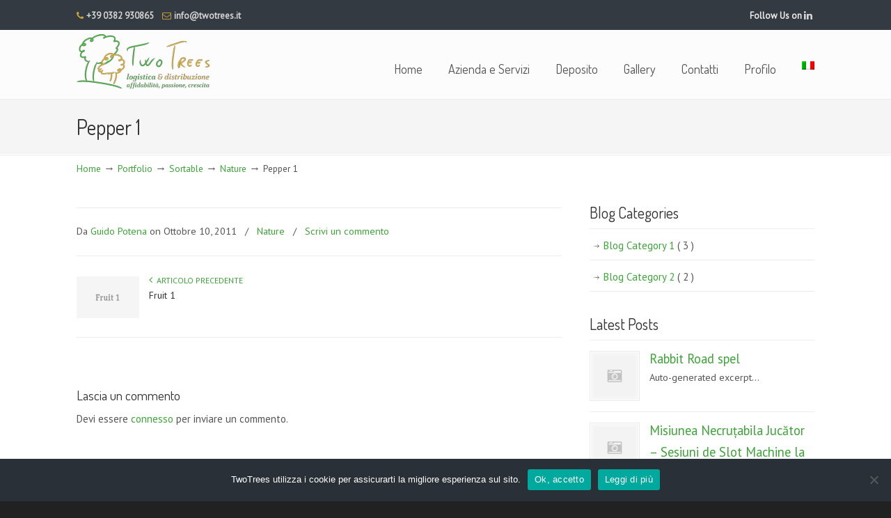

--- FILE ---
content_type: text/html; charset=UTF-8
request_url: https://www.twotrees.it/portfolio/sortable/nature/pepper-1/
body_size: 8593
content:
<!DOCTYPE html PUBLIC "-//W3C//DTD XHTML 1.0 Transitional//EN" "http://www.w3.org/TR/xhtml1/DTD/xhtml1-transitional.dtd"><html xmlns="http://www.w3.org/1999/xhtml" dir="ltr" lang="it-IT"><head profile="http://gmpg.org/xfn/11"><meta http-equiv="Content-Type" content="text/html; charset=UTF-8" /><meta name="viewport" content="width=device-width, initial-scale=1.0" /><link media="all" href="https://www.twotrees.it/wp-content/cache/autoptimize/css/autoptimize_daaa006588763e73cfdd2a7c577d8ac3.css" rel="stylesheet"><link media="only screen and (max-width: 768px)" href="https://www.twotrees.it/wp-content/cache/autoptimize/css/autoptimize_541e2ced151704f4ff1844c6de47ec02.css" rel="stylesheet"><link media="screen" href="https://www.twotrees.it/wp-content/cache/autoptimize/css/autoptimize_c718b1925e7101fcbca4e433be42bb18.css" rel="stylesheet"><title>Pepper 1 | TwoTrees</title><link rel="alternate" hreflang="it" href="https://www.twotrees.it/portfolio/sortable/nature/pepper-1/" /><link rel="alternate" hreflang="x-default" href="https://www.twotrees.it/portfolio/sortable/nature/pepper-1/" /><meta name="robots" content="max-image-preview:large" /><link rel="canonical" href="https://www.twotrees.it/portfolio/sortable/nature/pepper-1/" /><meta name="generator" content="All in One SEO (AIOSEO) 4.6.0" /> <script type="application/ld+json" class="aioseo-schema">/*<![CDATA[*/{"@context":"https:\/\/schema.org","@graph":[{"@type":"Article","@id":"https:\/\/www.twotrees.it\/portfolio\/sortable\/nature\/pepper-1\/#article","name":"Pepper 1 | TwoTrees","headline":"Pepper 1","author":{"@id":"https:\/\/www.twotrees.it\/author\/guidopotena\/#author"},"publisher":{"@id":"https:\/\/www.twotrees.it\/#organization"},"datePublished":"2011-10-10T23:05:36+02:00","dateModified":"2012-10-10T23:08:59+02:00","inLanguage":"it-IT","mainEntityOfPage":{"@id":"https:\/\/www.twotrees.it\/portfolio\/sortable\/nature\/pepper-1\/#webpage"},"isPartOf":{"@id":"https:\/\/www.twotrees.it\/portfolio\/sortable\/nature\/pepper-1\/#webpage"},"articleSection":"Nature, Green"},{"@type":"BreadcrumbList","@id":"https:\/\/www.twotrees.it\/portfolio\/sortable\/nature\/pepper-1\/#breadcrumblist","itemListElement":[{"@type":"ListItem","@id":"https:\/\/www.twotrees.it\/#listItem","position":1,"name":"Home","item":"https:\/\/www.twotrees.it\/","nextItem":"https:\/\/www.twotrees.it\/portfolio\/sortable\/nature\/pepper-1\/#listItem"},{"@type":"ListItem","@id":"https:\/\/www.twotrees.it\/portfolio\/sortable\/nature\/pepper-1\/#listItem","position":2,"name":"Pepper 1","previousItem":"https:\/\/www.twotrees.it\/#listItem"}]},{"@type":"Organization","@id":"https:\/\/www.twotrees.it\/#organization","name":"TwoTrees","url":"https:\/\/www.twotrees.it\/"},{"@type":"Person","@id":"https:\/\/www.twotrees.it\/author\/guidopotena\/#author","url":"https:\/\/www.twotrees.it\/author\/guidopotena\/","name":"Guido Potena","image":{"@type":"ImageObject","@id":"https:\/\/www.twotrees.it\/portfolio\/sortable\/nature\/pepper-1\/#authorImage","url":"https:\/\/secure.gravatar.com\/avatar\/ba86499ef84be3d3e6f3d8a0cd022ebb?s=96&d=mm&r=g","width":96,"height":96,"caption":"Guido Potena"}},{"@type":"WebPage","@id":"https:\/\/www.twotrees.it\/portfolio\/sortable\/nature\/pepper-1\/#webpage","url":"https:\/\/www.twotrees.it\/portfolio\/sortable\/nature\/pepper-1\/","name":"Pepper 1 | TwoTrees","inLanguage":"it-IT","isPartOf":{"@id":"https:\/\/www.twotrees.it\/#website"},"breadcrumb":{"@id":"https:\/\/www.twotrees.it\/portfolio\/sortable\/nature\/pepper-1\/#breadcrumblist"},"author":{"@id":"https:\/\/www.twotrees.it\/author\/guidopotena\/#author"},"creator":{"@id":"https:\/\/www.twotrees.it\/author\/guidopotena\/#author"},"datePublished":"2011-10-10T23:05:36+02:00","dateModified":"2012-10-10T23:08:59+02:00"},{"@type":"WebSite","@id":"https:\/\/www.twotrees.it\/#website","url":"https:\/\/www.twotrees.it\/","name":"TwoTrees","inLanguage":"it-IT","publisher":{"@id":"https:\/\/www.twotrees.it\/#organization"}}]}/*]]>*/</script> <link rel='dns-prefetch' href='//fonts.googleapis.com' /><link rel='dns-prefetch' href='//s.w.org' /><link rel="alternate" type="application/rss+xml" title="TwoTrees &raquo; Feed" href="https://www.twotrees.it/feed/" /><link rel="alternate" type="application/rss+xml" title="TwoTrees &raquo; Feed dei commenti" href="https://www.twotrees.it/comments/feed/" /><link rel="alternate" type="application/rss+xml" title="TwoTrees &raquo; Pepper 1 Feed dei commenti" href="https://www.twotrees.it/portfolio/sortable/nature/pepper-1/feed/" /> <script type="text/javascript">/*<![CDATA[*/window._wpemojiSettings = {"baseUrl":"https:\/\/s.w.org\/images\/core\/emoji\/13.1.0\/72x72\/","ext":".png","svgUrl":"https:\/\/s.w.org\/images\/core\/emoji\/13.1.0\/svg\/","svgExt":".svg","source":{"concatemoji":"https:\/\/www.twotrees.it\/wp-includes\/js\/wp-emoji-release.min.js?ver=5.9.3"}};
/*! This file is auto-generated */
!function(e,a,t){var n,r,o,i=a.createElement("canvas"),p=i.getContext&&i.getContext("2d");function s(e,t){var a=String.fromCharCode;p.clearRect(0,0,i.width,i.height),p.fillText(a.apply(this,e),0,0);e=i.toDataURL();return p.clearRect(0,0,i.width,i.height),p.fillText(a.apply(this,t),0,0),e===i.toDataURL()}function c(e){var t=a.createElement("script");t.src=e,t.defer=t.type="text/javascript",a.getElementsByTagName("head")[0].appendChild(t)}for(o=Array("flag","emoji"),t.supports={everything:!0,everythingExceptFlag:!0},r=0;r<o.length;r++)t.supports[o[r]]=function(e){if(!p||!p.fillText)return!1;switch(p.textBaseline="top",p.font="600 32px Arial",e){case"flag":return s([127987,65039,8205,9895,65039],[127987,65039,8203,9895,65039])?!1:!s([55356,56826,55356,56819],[55356,56826,8203,55356,56819])&&!s([55356,57332,56128,56423,56128,56418,56128,56421,56128,56430,56128,56423,56128,56447],[55356,57332,8203,56128,56423,8203,56128,56418,8203,56128,56421,8203,56128,56430,8203,56128,56423,8203,56128,56447]);case"emoji":return!s([10084,65039,8205,55357,56613],[10084,65039,8203,55357,56613])}return!1}(o[r]),t.supports.everything=t.supports.everything&&t.supports[o[r]],"flag"!==o[r]&&(t.supports.everythingExceptFlag=t.supports.everythingExceptFlag&&t.supports[o[r]]);t.supports.everythingExceptFlag=t.supports.everythingExceptFlag&&!t.supports.flag,t.DOMReady=!1,t.readyCallback=function(){t.DOMReady=!0},t.supports.everything||(n=function(){t.readyCallback()},a.addEventListener?(a.addEventListener("DOMContentLoaded",n,!1),e.addEventListener("load",n,!1)):(e.attachEvent("onload",n),a.attachEvent("onreadystatechange",function(){"complete"===a.readyState&&t.readyCallback()})),(n=t.source||{}).concatemoji?c(n.concatemoji):n.wpemoji&&n.twemoji&&(c(n.twemoji),c(n.wpemoji)))}(window,document,window._wpemojiSettings);/*]]>*/</script> <link rel='stylesheet' id='tp-dosis-css'  href='https://fonts.googleapis.com/css?family=Dosis%3A400%2C600&#038;ver=5.9.3' type='text/css' media='all' /><link rel='stylesheet' id='tp-dancing-script-css'  href='https://fonts.googleapis.com/css?family=Dancing+Script%3A400%2C700&#038;ver=5.9.3' type='text/css' media='all' /><link rel='stylesheet' id='tp-roboto-css'  href='https://fonts.googleapis.com/css?family=Roboto%3A400&#038;ver=5.9.3' type='text/css' media='all' /><link rel='stylesheet' id='tp-open-sans-css'  href='https://fonts.googleapis.com/css?family=Open+Sans%3A400%2C600%2C700&#038;ver=5.9.3' type='text/css' media='all' /><link rel='stylesheet' id='u-design-google-fonts-css'  href='//fonts.googleapis.com/css?family=PT+Sans%3Aregular%7CDosis%3Aregular&#038;subset=latin' type='text/css' media='all' /> <!--[if lte IE 9]><link rel='stylesheet' id='u-design-ie9-css'  href='https://www.twotrees.it/wp-content/themes/u-design/styles/common-css/ie-all.css?ver=2.10.6' type='text/css' media='screen' /> <![endif]--> <!--[if lte IE 7]><link rel='stylesheet' id='u-design-ie7-css'  href='https://www.twotrees.it/wp-content/themes/u-design/styles/common-css/ie6-7.css?ver=2.10.6' type='text/css' media='screen' /> <![endif]--> <!--[if lte IE 7]><link rel='stylesheet' id='u-design-fontello-ie7-css'  href='https://www.twotrees.it/wp-content/fontello-icon-fonts/fontello-23c502bc/css/fontello-ie7.css?ver=2.10.6' type='text/css' media='screen' /> <![endif]--> <script type='text/javascript' src='https://www.twotrees.it/wp-includes/js/jquery/jquery.min.js?ver=3.6.0' id='jquery-core-js'></script> <script type='text/javascript' id='wc-add-to-cart-js-extra'>var wc_add_to_cart_params = {"ajax_url":"\/wp-admin\/admin-ajax.php","wc_ajax_url":"\/?wc-ajax=%%endpoint%%","i18n_view_cart":"Visualizza carrello","cart_url":"https:\/\/www.twotrees.it\/carrello\/","is_cart":"","cart_redirect_after_add":"no"};</script> <!--[if lt IE 9]> <script type='text/javascript' src='https://www.twotrees.it/wp-content/themes/u-design/scripts/respond.min.js?ver=1.4.2' id='u-design-respond-js'></script> <![endif]--><link rel="https://api.w.org/" href="https://www.twotrees.it/wp-json/" /><link rel="alternate" type="application/json" href="https://www.twotrees.it/wp-json/wp/v2/posts/2847" /><link rel="EditURI" type="application/rsd+xml" title="RSD" href="https://www.twotrees.it/xmlrpc.php?rsd" /><link rel="wlwmanifest" type="application/wlwmanifest+xml" href="https://www.twotrees.it/wp-includes/wlwmanifest.xml" /><link rel='shortlink' href='https://www.twotrees.it/?p=2847' /><link rel="alternate" type="application/json+oembed" href="https://www.twotrees.it/wp-json/oembed/1.0/embed?url=https%3A%2F%2Fwww.twotrees.it%2Fportfolio%2Fsortable%2Fnature%2Fpepper-1%2F" /><link rel="alternate" type="text/xml+oembed" href="https://www.twotrees.it/wp-json/oembed/1.0/embed?url=https%3A%2F%2Fwww.twotrees.it%2Fportfolio%2Fsortable%2Fnature%2Fpepper-1%2F&#038;format=xml" /><meta name="generator" content="WPML ver:4.6.10 stt:1,27;" /> <noscript><style>.woocommerce-product-gallery{ opacity: 1 !important; }</style></noscript><meta name="generator" content="Powered by Visual Composer - drag and drop page builder for WordPress."/> <!--[if lte IE 9]><link rel="stylesheet" type="text/css" href="https://www.twotrees.it/wp-content/plugins/js_composer/assets/css/vc_lte_ie9.min.css" media="screen"><![endif]--><!--[if IE  8]><link rel="stylesheet" type="text/css" href="https://www.twotrees.it/wp-content/plugins/js_composer/assets/css/vc-ie8.min.css" media="screen"><![endif]--><link rel="pingback" href="https://www.twotrees.it/xmlrpc.php" /><link rel="icon" href="https://www.twotrees.it/wp-content/uploads/cropped-logo-40x40-1-32x32.jpg" sizes="32x32" /><link rel="icon" href="https://www.twotrees.it/wp-content/uploads/cropped-logo-40x40-1-192x192.jpg" sizes="192x192" /><link rel="apple-touch-icon" href="https://www.twotrees.it/wp-content/uploads/cropped-logo-40x40-1-180x180.jpg" /><meta name="msapplication-TileImage" content="https://www.twotrees.it/wp-content/uploads/cropped-logo-40x40-1-270x270.jpg" /> <noscript><style type="text/css">.wpb_animate_when_almost_visible { opacity: 1; }</style></noscript> <script>(function(i,s,o,g,r,a,m){i['GoogleAnalyticsObject']=r;i[r]=i[r]||function(){
  (i[r].q=i[r].q||[]).push(arguments)},i[r].l=1*new Date();a=s.createElement(o),
  m=s.getElementsByTagName(o)[0];a.async=1;a.src=g;m.parentNode.insertBefore(a,m)
  })(window,document,'script','https://www.google-analytics.com/analytics.js','ga');

  ga('create', 'UA-85815827-1', 'auto');
  ga('send', 'pageview');</script></head><body data-rsssl=1   class="post-template-default single single-post postid-2847 single-format-standard u-design-responsive-on u-design-menu-auto-arrows-on  u-design-fixed-menu-on theme-u-design cookies-not-set woocommerce-no-js wpb-js-composer js-comp-ver-4.12 vc_responsive"><div id="wrapper-1"><div id="top-wrapper"><div id="secondary-navigation-bar-wrapper"><div id="secondary-navigation-bar" class="container_24"><div id="secondary-navigation-bar-content"><div id="secondary-nav-bar-location-1" class="grid_12"><div id="sec-nav-text-area-1"> <i class="fa fa-phone" style="color:#c9a43c;"></i> <a href="tel: +39 0382 930865" style='font-family: "PT Sans"'> +39 0382 930865</a>   <i class="fa fa-envelope-o" style="color:#c9a43c;"></i> <span style='font-family: "PT Sans"'><a href="mailto:&#105;nf&#111;&#64;two&#116;r&#101;&#101;s.&#105;&#116;">i&#110;f&#111;&#64;&#116;wotr&#101;&#101;s.&#105;&#116;</a></span></div></div><div id="secondary-nav-bar-location-2" class="grid_12"><div id="sec-nav-text-area-2"> <span style='font-family: "PT Sans"'>Follow Us on</span><ul class="ud-social-icons" style="display: inline"><li><a title="LinkedIn" href="https://www.linkedin.com/company/10979514/" target="_blank"><i class="fa fa-linkedin"></i></a></li></ul></div></div></div></div></div><div class="clear"></div><div id="top-elements" class="container_24"><div id="logo" class="grid_14"><div class="site-name"><a title="TwoTrees" href="https://www.twotrees.it">TwoTrees</a></div></div></div><div class="clear"></div><div id="main-menu"><div id="dropdown-holder" class="container_24"><div id="navigation-menu" class="navigation-menu"><ul id="main-top-menu" class="sf-menu"><li id="menu-item-4423" class="menu-item menu-item-type-post_type menu-item-object-page menu-item-home menu-item-4423"><a href="https://www.twotrees.it/"><span>Home</span></a></li><li id="menu-item-4572" class="menu-item menu-item-type-post_type menu-item-object-page menu-item-4572"><a href="https://www.twotrees.it/azienda-e-servizi/"><span>Azienda e Servizi</span></a></li><li id="menu-item-4607" class="menu-item menu-item-type-post_type menu-item-object-page menu-item-4607"><a href="https://www.twotrees.it/il-deposito/"><span>Deposito</span></a></li><li id="menu-item-4529" class="menu-item menu-item-type-post_type menu-item-object-page menu-item-4529"><a href="https://www.twotrees.it/gallery/"><span>Gallery</span></a></li><li id="menu-item-4424" class="menu-item menu-item-type-post_type menu-item-object-page menu-item-4424"><a href="https://www.twotrees.it/contatti/"><span>Contatti</span></a></li><li id="menu-item-5045" class="menu-item menu-item-type-post_type menu-item-object-page menu-item-5045"><a href="https://www.twotrees.it/profilo/"><span>Profilo</span></a></li><li id="menu-item-wpml-ls-40-it" class="menu-item-language menu-item-language-current menu-item wpml-ls-slot-40 wpml-ls-item wpml-ls-item-it wpml-ls-current-language wpml-ls-menu-item wpml-ls-first-item wpml-ls-last-item menu-item-type-wpml_ls_menu_item menu-item-object-wpml_ls_menu_item menu-item-wpml-ls-40-it"><a href="https://www.twotrees.it/portfolio/sortable/nature/pepper-1/"><span><img
 class="wpml-ls-flag"
 src="https://www.twotrees.it/wp-content/plugins/sitepress-multilingual-cms/res/flags/it.png"
 alt="Italiano" 
 /></span></a></li></ul></div></div></div></div><div class="clear"></div><div id="sticky-menu-alias"></div><div class="clear"></div> <a id="sticky-menu-logo" href="https://www.twotrees.it" title="TwoTrees"><img height="40" src="https://www.guidopotena.it/twotrees/wp-content/uploads/logo-40.jpg" alt="logo" /></a><div id="page-content-title"><div id="page-content-header" class="container_24"><div id="page-title"><h1 class="single-pagetitle">Pepper 1</h1></div></div></div><div class="clear"></div><div id="page-content"><div id="breadcrumbs-container" class="container_24"><p class="breadcrumbs"><a href="https://www.twotrees.it">Home</a><span class="breadarrow"> &rarr; </span><a href="https://www.twotrees.it/category/portfolio/">Portfolio</a><span class="breadarrow"> &rarr; </span><a href="https://www.twotrees.it/category/portfolio/sortable/">Sortable</a><span class="breadarrow"> &rarr; </span><a href="https://www.twotrees.it/category/portfolio/sortable/nature/">Nature</a><span class="breadarrow"> &rarr; </span><span class='current_crumb'>Pepper 1 </span></p></div><div id="content-container" class="container_24"><div id="main-content" class="grid_16"><div class="main-content-padding"><div class="post-2847 post type-post status-publish format-standard hentry category-nature tag-green" id="post-2847"><div class="entry"><div class="single-postmetadata-divider-top"><div class="divider"></div></div><div class="postmetadata"> <span> Da </span><a href="https://www.twotrees.it/author/guidopotena/" title="Articoli scritti da Guido Potena" rel="author">Guido Potena</a><span> on Ottobre 10, 2011 </span> &nbsp; <span class="categories-link-divider">/ &nbsp;</span> <span class="postmetadata-categories-link"><a href="https://www.twotrees.it/category/portfolio/sortable/nature/" rel="category tag">Nature</a></span> &nbsp; <span class="postmetadata-comments-link"> / &nbsp; <a href="https://www.twotrees.it/portfolio/sortable/nature/pepper-1/#respond">Scrivi un commento</a></span></div><div class="single-postmetadata-divider-bottom"><div class="divider"></div></div><div class="single-post-nav-links"><div class="previous-link-column one_half"><div class="previous-post-thumb"><div class="small-custom-frame-wrapper alignleft"><a href="https://www.twotrees.it/portfolio/sortable/nature/fruit-1/" title="Fruit 1"><img src="https://www.twotrees.it/wp-content/uploads/2011/10/Fruit-1-180x120_c.gif" width="90" height="60" alt="Fruit 1" /></a></div></div><div class="previous-post-links has-post-thumb"> <a rel="previous" title="Articolo precedente" href="https://www.twotrees.it/portfolio/sortable/nature/fruit-1/"><i class="fa fa-angle-left" style="font-size: 14px;"></i> &nbsp;Articolo Precedente</a><div class="prev-title"><a rel="previous" title="Fruit 1" href="https://www.twotrees.it/portfolio/sortable/nature/fruit-1/">Fruit 1</a></div></div></div><div class="single-post-nav-links-divider-after"><div class="divider"></div></div></div></div></div><div class="clear"></div><div class="clear"></div><div id="respond" class="comment-respond"><h3 id="reply-title" class="comment-reply-title">Lascia un commento</h3><p class="must-log-in">Devi essere <a href="https://www.twotrees.it/wp-login.php?redirect_to=https%3A%2F%2Fwww.twotrees.it%2Fportfolio%2Fsortable%2Fnature%2Fpepper-1%2F">connesso</a> per inviare un commento.</p></div><div class="clear"></div></div></div><div id="sidebar" class="grid_8"><div id="sidebarSubnav"><div id="custom-category-widget-4" class="widget widget_categories custom-formatting"><h3 class="widgettitle">Blog Categories</h3><ul><li class="cat-item cat-item-19"><a href="https://www.twotrees.it/category/non-categorizzato/blog-category-1/">Blog Category 1 <span class="posts-counter">(&nbsp;3&nbsp;)</span></a></li><li class="cat-item cat-item-20"><a href="https://www.twotrees.it/category/non-categorizzato/blog-category-2/">Blog Category 2 <span class="posts-counter">(&nbsp;2&nbsp;)</span></a></li></ul></div><div id="latest-posts-widget-8" class="widget widget_latest_posts substitute_widget_class"><h3 class="widgettitle">Latest Posts</h3><div class="latest_posts"><ul class="small-thumb"><li><div class="small-custom-frame-wrapper alignleft"><div class="custom-frame-inner-wrapper"><div class="custom-frame-padding"><a href="https://www.twotrees.it/non-categorizzato/rabbit-road-spel/" title="Rabbit Road spel"><img src="https://www.twotrees.it/wp-content/themes/u-design/styles/common-images/default-thumb-120x120_c.png" width="60" height="60" alt="Rabbit Road spel" /></a></div></div></div> <a class="teaser-title" title="Rabbit Road spel" href="https://www.twotrees.it/non-categorizzato/rabbit-road-spel/">Rabbit Road spel</a><div class="teaser-content">Auto-generated excerpt...</div><div class="clear"></div></li><li><div class="small-custom-frame-wrapper alignleft"><div class="custom-frame-inner-wrapper"><div class="custom-frame-padding"><a href="https://www.twotrees.it/non-categorizzato/misiunea-necrutabila-jucator-sesiuni-de-slot-machine-la-casino/" title="Misiunea Necruțabila Jucător &#8211; Sesiuni de Slot Machine la Casino"><img src="https://www.twotrees.it/wp-content/themes/u-design/styles/common-images/default-thumb-120x120_c.png" width="60" height="60" alt="Misiunea Necruțabila Jucător - Sesiuni de Slot Machine la Casino" /></a></div></div></div> <a class="teaser-title" title="Misiunea Necruțabila Jucător &#8211; Sesiuni de Slot Machine la Casino" href="https://www.twotrees.it/non-categorizzato/misiunea-necrutabila-jucator-sesiuni-de-slot-machine-la-casino/">Misiunea Necruțabila Jucător &#8211; Sesiuni de Slot Machine la Casino</a><div class="teaser-content">Auto-generated excerpt...</div><div class="clear"></div></li><li><div class="small-custom-frame-wrapper alignleft"><div class="custom-frame-inner-wrapper"><div class="custom-frame-padding"><a href="https://www.twotrees.it/non-categorizzato/win-big-with-fishin-frenzy-prize-lines-hooked-on-fun-fortune/" title="Win Big with Fishin Frenzy Prize Lines &#8211; Hooked on Fun &amp; Fortune!"><img src="https://www.twotrees.it/wp-content/themes/u-design/styles/common-images/default-thumb-120x120_c.png" width="60" height="60" alt="Win Big with Fishin Frenzy Prize Lines - Hooked on Fun &amp; Fortune!" /></a></div></div></div> <a class="teaser-title" title="Win Big with Fishin Frenzy Prize Lines &#8211; Hooked on Fun &amp; Fortune!" href="https://www.twotrees.it/non-categorizzato/win-big-with-fishin-frenzy-prize-lines-hooked-on-fun-fortune/">Win Big with Fishin Frenzy Prize Lines &#8211; Hooked on Fun &amp; Fortune!</a><div class="teaser-content">Auto-generated excerpt...</div><div class="clear"></div></li></ul></div></div><div id="recent-comments-3" class="widget widget_recent_comments substitute_widget_class"><h3 class="widgettitle">Recent Comments</h3><ul id="recentcomments"><li class="recentcomments"><span class="comment-author-link">John Smith</span> su <a href="https://www.twotrees.it/non-categorizzato/sample-post-5/#comment-10">Sample Post 5</a></li><li class="recentcomments"><span class="comment-author-link">John Smith</span> su <a href="https://www.twotrees.it/non-categorizzato/sample-post-5/#comment-9">Sample Post 5</a></li><li class="recentcomments"><span class="comment-author-link">John Smith</span> su <a href="https://www.twotrees.it/non-categorizzato/sample-post-5/#comment-8">Sample Post 5</a></li></ul></div></div></div></div><div class="clear"></div></div><div class="clear"></div><div id="bottom-bg"><div id="bottom" class="container_24"><div class="bottom-content-padding"><div id='bottom_1' class='one_third'><div class='column-content-wrapper'><div class="bottom-col-content widget_block substitute_widget_class"></p><p><center><a href="https://www.twotrees.it"><img src="https://www.twotrees.it/wp-content/uploads/logo-twotress.png" border="0"></a></p><figure><a href="https://www.facebook.com/Twotrees_Torredisola" title="Facebook" target="_blank"><img src="https://www.twotrees.it/wp-content/themes/u-design-child/styles/common-images/facebook-icon.png" alt="Facebook" border="0"></a></figure><figure><a href="https://www.instagram.com/_twotrees_/?hl=it" title="Instagram" target="_blank"><img src="https://www.twotrees.it/wp-content/themes/u-design-child/styles/common-images/instagram-icon.png" alt="Instagram" border="0"></a></figure><figure><a href="https://www.linkedin.com/company/10979514/" title="LinkedIn" target="_blank"><img src="https://www.twotrees.it/wp-content/themes/u-design-child/styles/common-images/linkedin-icon.png" alt="linkedin" border="0"></a></figure><div class="social-icons" style="margin-left: auto; margin-right: auto; margin-top: 15px"><ul style="margin-left: auto; margin-right: auto; "><li class="social_icon"></li><li class="social_icon"></li><li class="social_icon"></li></ul></div><p></center></p></div></div></div><div id='bottom_2' class='one_third'><div class='column-content-wrapper'><div class="bottom-col-content widget_nav_menu custom-formatting"><h3 class="bottom-col-title">Naviga TwoTrees</h3><div class="menu-menu-principale-container"><ul id="menu-menu-principale" class="menu"><li class="menu-item menu-item-type-post_type menu-item-object-page menu-item-home menu-item-4423"><a href="https://www.twotrees.it/">Home</a></li><li class="menu-item menu-item-type-post_type menu-item-object-page menu-item-4572"><a href="https://www.twotrees.it/azienda-e-servizi/">Azienda e Servizi</a></li><li class="menu-item menu-item-type-post_type menu-item-object-page menu-item-4607"><a href="https://www.twotrees.it/il-deposito/">Deposito</a></li><li class="menu-item menu-item-type-post_type menu-item-object-page menu-item-4529"><a href="https://www.twotrees.it/gallery/">Gallery</a></li><li class="menu-item menu-item-type-post_type menu-item-object-page menu-item-4424"><a href="https://www.twotrees.it/contatti/">Contatti</a></li><li class="menu-item menu-item-type-post_type menu-item-object-page menu-item-5045"><a href="https://www.twotrees.it/profilo/">Profilo</a></li><li class="menu-item-language menu-item-language-current menu-item wpml-ls-slot-40 wpml-ls-item wpml-ls-item-it wpml-ls-current-language wpml-ls-menu-item wpml-ls-first-item wpml-ls-last-item menu-item-type-wpml_ls_menu_item menu-item-object-wpml_ls_menu_item menu-item-wpml-ls-40-it"><a href="https://www.twotrees.it/portfolio/sortable/nature/pepper-1/"><img
 class="wpml-ls-flag"
 src="https://www.twotrees.it/wp-content/plugins/sitepress-multilingual-cms/res/flags/it.png"
 alt="Italiano" 
 /></a></li></ul></div></div></div></div><div id='bottom_3' class='one_third last_column'><div class='column-content-wrapper'><div class="bottom-col-content widget_text substitute_widget_class"><h3 class="bottom-col-title">Dove Siamo?</h3><div class="textwidget"><div style="color: #eeeee; font-style: italic;"><b>Sede legale</b><br /> Corso Unità d&#8217;Italia 10, Cantù (CO)</p><p><b>Sede operativa</b><br /> Via del Commercio 10/12, Torre d’Isola, Pavia (PV)</div></div></div></div></div></div></div></div><div class="clear"></div><div id="footer-bg"><div id="footer" class="container_24 footer-top"><div id="footer_text" class="grid_20"><div> © 2021 TwoTrees S.R.L.  | C.F. 06404850965 | Tel 0382 930865 | info@twotrees.it | <a href="https://www.ilabsdigital.it">I-Labs Digital</a> | <a href="https://www.twotrees.it/privacy-policy">Privacy</a></div></div><div class="back-to-top"> <a href="#top">Torna all&#039;inizio</a></div></div></div><div class="clear"></div></div> <script type="text/javascript">(function () {
			var c = document.body.className;
			c = c.replace(/woocommerce-no-js/, 'woocommerce-js');
			document.body.className = c;
		})();</script> <script type='text/javascript' id='cookie-notice-front-js-before'>var cnArgs = {"ajaxUrl":"https:\/\/www.twotrees.it\/wp-admin\/admin-ajax.php","nonce":"a33fa639e0","hideEffect":"fade","position":"bottom","onScroll":true,"onScrollOffset":100,"onClick":false,"cookieName":"cookie_notice_accepted","cookieTime":2592000,"cookieTimeRejected":2592000,"globalCookie":false,"redirection":false,"cache":false,"revokeCookies":false,"revokeCookiesOpt":"automatic"};</script> <script type='text/javascript' id='woocommerce-js-extra'>var woocommerce_params = {"ajax_url":"\/wp-admin\/admin-ajax.php","wc_ajax_url":"\/?wc-ajax=%%endpoint%%"};</script> <script type='text/javascript' id='wc-cart-fragments-js-extra'>var wc_cart_fragments_params = {"ajax_url":"\/wp-admin\/admin-ajax.php","wc_ajax_url":"\/?wc-ajax=%%endpoint%%","cart_hash_key":"wc_cart_hash_4d13be82db1bffaa2581fe42d1a9f685","fragment_name":"wc_fragments_4d13be82db1bffaa2581fe42d1a9f685","request_timeout":"5000"};</script> <script type='text/javascript' id='pretty-photo-custom-params-js-extra'>var pretty_photo_custom_params = {"window_width_to_disable_pp":"480","pretty_photo_style_theme":"dark_rounded","disable_pretty_photo_gallery_overlay":null};</script> <script type='text/javascript' id='udesign-scripts-js-extra'>var udesign_script_vars = {"search_widget_placeholder":"Scrivi qui per cercare","disable_smooth_scrolling_on_pages":null,"remove_fixed_menu_on_mobile":null};</script> <script type='text/javascript' id='udesign-responsive-menu-2-options-js-extra'>var udesign_responsive_menu_2_vars = {"menu_2_screen_width":"719"};</script> <div id="cookie-notice" role="dialog" class="cookie-notice-hidden cookie-revoke-hidden cn-position-bottom" aria-label="Cookie Notice" style="background-color: rgba(41,48,55,1);"><div class="cookie-notice-container" style="color: #fff"><span id="cn-notice-text" class="cn-text-container">TwoTrees utilizza i cookie per assicurarti la migliore esperienza sul sito. </span><span id="cn-notice-buttons" class="cn-buttons-container"><a href="#" id="cn-accept-cookie" data-cookie-set="accept" class="cn-set-cookie cn-button" aria-label="Ok, accetto" style="background-color: #00a99d">Ok, accetto</a><a href="https://www.twotrees.it/privacy-policy/" target="_blank" id="cn-more-info" class="cn-more-info cn-button" aria-label="Leggi di più" style="background-color: #00a99d">Leggi di più</a></span><span id="cn-close-notice" data-cookie-set="accept" class="cn-close-icon" title="No"></span></div></div>  <script defer src="https://www.twotrees.it/wp-content/cache/autoptimize/js/autoptimize_452acdf586e440fa912d9216a2658072.js"></script></body></html>

--- FILE ---
content_type: text/plain
request_url: https://www.google-analytics.com/j/collect?v=1&_v=j102&a=2007658465&t=pageview&_s=1&dl=https%3A%2F%2Fwww.twotrees.it%2Fportfolio%2Fsortable%2Fnature%2Fpepper-1%2F&ul=en-us%40posix&dt=Pepper%201%20%7C%20TwoTrees&sr=1280x720&vp=1280x720&_u=IEBAAEABAAAAACAAI~&jid=684994879&gjid=705736171&cid=1335360421.1768893565&tid=UA-85815827-1&_gid=1221035950.1768893565&_r=1&_slc=1&z=696621753
body_size: -450
content:
2,cG-ZVXHRNQ4BS